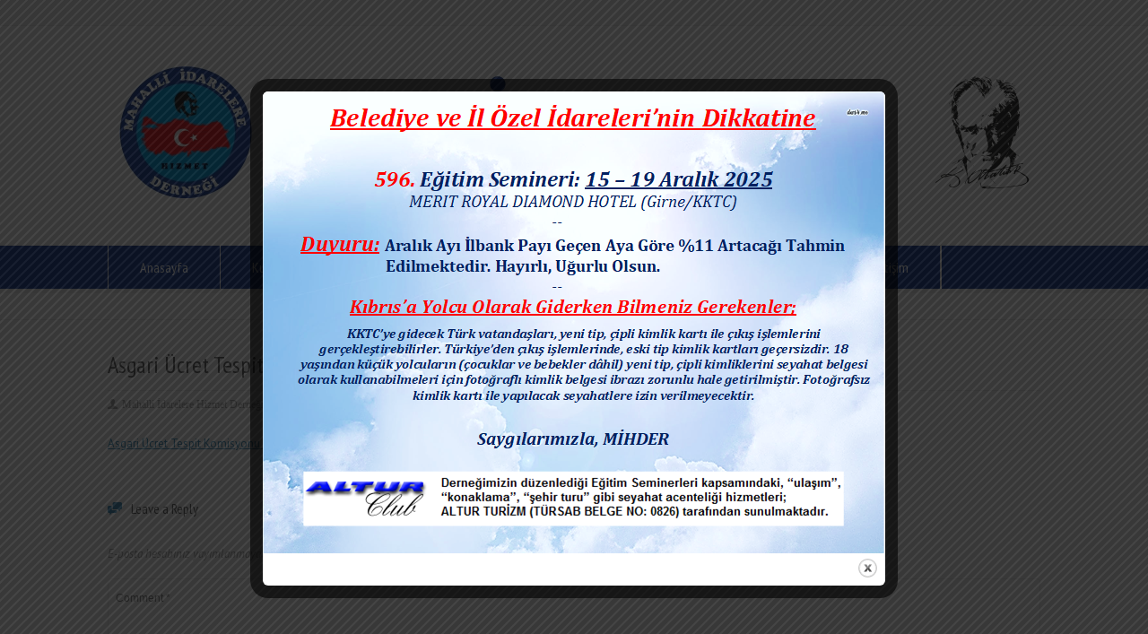

--- FILE ---
content_type: text/css
request_url: https://www.mihder.org.tr/wp-content/plugins/gt3-pagebuilder/css/grid.css?ver=6.1.1
body_size: 1198
content:
audio,
canvas,
video {
  display: inline-block;
  *display: inline;
  *zoom: 1;
}

audio:not([controls]) {
  display: none;
}

.gt3_row-fluid:before,
.gt3_row-fluid:after {
	display: table;
	line-height: 0;
	content: "";
}
.gt3_row-fluid:after {
	clear: both;
}

.gt3_row-fluid [class*="gt3_col"] {
  display: block;
  float: left;
  width: 100%;
  min-height: 30px;
  margin-left: 2.127659574468085%;
  *margin-left: 2.074468085106383%;
  -webkit-box-sizing: border-box;
     -moz-box-sizing: border-box;
          box-sizing: border-box;
}

.gt3_row-fluid [class*="gt3_col"]:first-child {
  margin-left: 0;
}

.gt3_row-fluid .gt3_col12 {
  width: 100%;
  *width: 99.94680851063829%;
}

.gt3_row-fluid .gt3_col11 {
  width: 91.48936170212765%;
  *width: 91.43617021276594%;
}

.gt3_row-fluid .gt3_col10 {
  width: 82.97872340425532%;
  *width: 82.92553191489361%;
}

.gt3_row-fluid .gt3_col9 {
  width: 74.46808510638297%;
  *width: 74.41489361702126%;
}

.gt3_row-fluid .gt3_col8 {
  width: 65.95744680851064%;
  *width: 65.90425531914893%;
}

.gt3_row-fluid .gt3_col7 {
  width: 57.44680851063829%;
  *width: 57.39361702127659%;
}

.gt3_row-fluid .gt3_col6 {
  width: 48.93617021276595%;
  *width: 48.88297872340425%;
}

.gt3_row-fluid .gt3_col5 {
  width: 40.42553191489362%;
  *width: 40.37234042553192%;
}

.gt3_row-fluid .gt3_col4 {
  width: 31.914893617021278%;
  *width: 31.861702127659576%;
}

.gt3_row-fluid .gt3_col3 {
  width: 23.404255319148934%;
  *width: 23.351063829787233%;
}

.gt3_row-fluid .gt3_col2 {
  width: 14.893617021276595%;
  *width: 14.840425531914894%;
}

.gt3_row-fluid .gt3_col1 {
  width: 6.382978723404255%;
  *width: 6.329787234042553%;
}

/*Responsive*/
.gt3_clearfix {
  *zoom: 1;
}

.gt3_clearfix:before,
.gt3_clearfix:after {
  display: table;
  line-height: 0;
  content: "";
}

.gt3_clearfix:after {
  clear: both;
}

@-ms-viewport {
  width: device-width;
}

@media (min-width: 1200px) {
  .gt3_row-fluid:before,
  .gt3_row-fluid:after {
    display: table;
    line-height: 0;
    content: "";
  }
  .gt3_row-fluid:after {
    clear: both;
  }
  .gt3_row-fluid [class*="gt3_col"] {
    display: block;
    float: left;
    width: 100%;
    min-height: 30px;
    margin-left: 2.564102564102564%;
    *margin-left: 2.5109110747408616%;
    -webkit-box-sizing: border-box;
       -moz-box-sizing: border-box;
            box-sizing: border-box;
  }
  .gt3_row-fluid [class*="gt3_col"]:first-child {
    margin-left: 0;
  }
  .gt3_row-fluid .gt3_col12 {
    width: 100%;
    *width: 99.94680851063829%;
  }
  .gt3_row-fluid .gt3_col11 {
    width: 91.45299145299145%;
    *width: 91.39979996362975%;
  }
  .gt3_row-fluid .gt3_col10 {
    width: 82.90598290598291%;
    *width: 82.8527914166212%;
  }
  .gt3_row-fluid .gt3_col9 {
    width: 74.35897435897436%;
    *width: 74.30578286961266%;
  }
  .gt3_row-fluid .gt3_col8 {
    width: 65.81196581196582%;
    *width: 65.75877432260411%;
  }
  .gt3_row-fluid .gt3_col7 {
    width: 57.26495726495726%;
    *width: 57.21176577559556%;
  }
  .gt3_row-fluid .gt3_col6 {
    width: 48.717948717948715%;
    *width: 48.664757228587014%;
  }
  .gt3_row-fluid .gt3_col5 {
    width: 40.17094017094017%;
    *width: 40.11774868157847%;
  }
  .gt3_row-fluid .gt3_col4 {
    width: 31.623931623931625%;
    *width: 31.570740134569924%;
  }
  .gt3_row-fluid .gt3_col3 {
    width: 23.076923076923077%;
    *width: 23.023731587561375%;
  }
  .gt3_row-fluid .gt3_col2 {
    width: 14.52991452991453%;
    *width: 14.476723040552828%;
  }
  .gt3_row-fluid .gt3_col1 {
    width: 5.982905982905983%;
    *width: 5.929714493544281%;
  }
}

@media (min-width: 768px) and (max-width: 979px) {
  .gt3_row-fluid {
    width: 100%;
    *zoom: 1;
  }
  .gt3_row-fluid:before,
  .gt3_row-fluid:after {
    display: table;
    line-height: 0;
    content: "";
  }
  .gt3_row-fluid:after {
    clear: both;
  }
  .gt3_row-fluid [class*="gt3_col"] {
    display: block;
    float: left;
    width: 100%;
    min-height: 30px;
    margin-left: 2.7624309392265194%;
    *margin-left: 2.709239449864817%;
    -webkit-box-sizing: border-box;
       -moz-box-sizing: border-box;
            box-sizing: border-box;
  }
  .gt3_row-fluid [class*="gt3_col"]:first-child {
    margin-left: 0;
  }
  .gt3_row-fluid .gt3_col12 {
    width: 100%;
    *width: 99.94680851063829%;
  }
  .gt3_row-fluid .gt3_col11 {
    width: 91.43646408839778%;
    *width: 91.38327259903608%;
  }
  .gt3_row-fluid .gt3_col10 {
    width: 82.87292817679558%;
    *width: 82.81973668743387%;
  }
  .gt3_row-fluid .gt3_col9 {
    width: 74.30939226519337%;
    *width: 74.25620077583166%;
  }
  .gt3_row-fluid .gt3_col8 {
    width: 65.74585635359117%;
    *width: 65.69266486422946%;
  }
  .gt3_row-fluid .gt3_col7 {
    width: 57.18232044198895%;
    *width: 57.12912895262725%;
  }
  .gt3_row-fluid .gt3_col6 {
    width: 48.61878453038674%;
    *width: 48.56559304102504%;
  }
  .gt3_row-fluid .gt3_col5 {
    width: 40.05524861878453%;
    *width: 40.00205712942283%;
  }
  .gt3_row-fluid .gt3_col4 {
    width: 31.491712707182323%;
    *width: 31.43852121782062%;
  }
  .gt3_row-fluid .gt3_col3 {
    width: 22.92817679558011%;
    *width: 22.87498530621841%;
  }
  .gt3_row-fluid .gt3_col2 {
    width: 14.3646408839779%;
    *width: 14.311449394616199%;
  }
  .gt3_row-fluid .gt3_col1 {
    width: 5.801104972375691%;
    *width: 5.747913483013988%;
  }
}

@media (max-width: 767px) {
  .gt3_row-fluid {
    width: 100%;
  }
  .gt3_row-fluid [class*="gt3_col"] {
    display: block;
    float: none;
    width: 100%;
    margin-left: 0;
    -webkit-box-sizing: border-box;
       -moz-box-sizing: border-box;
            box-sizing: border-box;
  }
  .gt3_row-fluid .gt3_col12 {
    width: 100%;
    -webkit-box-sizing: border-box;
       -moz-box-sizing: border-box;
            box-sizing: border-box;
  }
  .gt3_row-fluid [class*="gt3_offset"]:first-child {
    margin-left: 0;
  }
}

@media (max-width: 480px) {
}

--- FILE ---
content_type: text/css
request_url: https://www.mihder.org.tr/wp-content/plugins/gt3-pagebuilder/css/pb-modules.css?ver=6.1.1
body_size: 5701
content:
/*Base4modules*/
.module_content a,
.module_content a:hover {
	text-decoration:none;
}

/*Default List*/
.module_content ul {
	list-style:none; 
}
.module_content ul,
.module_content ol {
	margin:0; 
	padding:0 0 18px 0;
}
.module_content ul li,
.module_content ol li {
	line-height:22px;
	margin:0 0 0 0;
	padding:0 0 0 16px;
	position:relative;
	color:#666666;
}
.module_content ol {
	padding-left:22px;
}
.module_content ol li {
	padding:0 0 0 -3px;
}
.module_content ul li:before {
	content: '\25cf';
	padding-right: 0;
	position:absolute;
	left:0;
	top:0;
	line-height:22px;
	font-family:Arial, Helvetica, sans-serif;
	color:#666666;			
}


/*IconBoxes*/
.iconbox_wrapper {
	padding: 0 0 0 75px;
	min-height:60px;
	position:relative;
}
.iconbox_wrapper .ico {
	width:60px;
	height:60px;
	position:absolute;
	left:0;
	top:4px;
	border-radius:100%;
	text-align:center;
	line-height:55px;
	font-size:24px;
	font-weight:normal;
	background:#5a5a5a;
    color:#ffffff;	
}
.iconbox_wrapper .ico span i {
	line-height:60px;
	font-size:24px;
	display:inline-block;
}
.iconbox_wrapper h5 {
	font-size:16px;
	line-height:18px;
	margin:0 0 7px 0;
	font-weight:400;
}
.iconbox_wrapper p {
	font-size:13px;
	line-height:22px;
}
.iconbox_wrapper a {
	outline:none!important;
}

/*BG Start*/
.module_line_trigger .module_line {
	background-repeat:repeat!important;
}
.module_line_trigger .module_line.stretch {
	background-repeat:no-repeat!important;
	background-size:cover!important;
}
.module_line.paralax   {
	background-attachment:fixed!important;
	background-position:50% 50%;
	background-size:cover!important;
}
/*Accordion*/
.shortcode_accordion_shortcode, 
.shortcode_toggles_shortcode { 
	margin:1px 0 0 0!important;
}
h5.shortcode_accordion_item_title, 
h5.shortcode_toggles_item_title { 
	margin:-1px 0 0 0!important;
	padding:10px 15px 12px 38px!important;
	position:relative;
	font-size:13px;
	line-height:16px;
	cursor:pointer;
	border:#dddddd 1px solid;
	font-weight:normal;
	background:#f2f2f2;
	outline:none!important;
}
h5.shortcode_accordion_item_title:hover, 
h5.shortcode_toggles_item_title:hover { 
	background:#ffffff;
}
.ui-accordion-header-icon {
	display:none;
}
.shortcode_accordion_item_title .ico, 
.shortcode_toggles_item_title .ico { 
	position:absolute;
	left:10px;
	top:50%;
	margin-top:-9px;
	display:block;
	width:17px;
	height:17px;
	background:url(../img/frontend/gt3_plugin.png) no-repeat -17px 0 ;
}
.shortcode_accordion_item_title.ui-state-active .ico, 
.shortcode_toggles_item_title.ui-state-active .ico { 
	background-position:0 0;
}
.shortcode_accordion_item_body,
.shortcode_toggles_item_body { 
	padding:6px 13px 9px 13px;
	border:#dddddd 1px solid;
	border-top:none;
}	
.shortcode_toggles_item_body { 
	display:none
}
.module_accordion .shortcode_accordion_item_body p,
.shortcode_toggles_shortcode p {
	margin:10px 0 0 0;
}
.module_accordion .shortcode_accordion_item_body p:first-child,
.shortcode_toggles_shortcode p:first-child {
	margin:0;
}

/*Price Tables*/
.module_price_table {
	overflow:hidden;
}
.price_item {
	display:inline-block;
	float:left;
	text-align:center;
	border-bottom:#dddddd 1px solid;
}
.price_item_title {
	background:#404040; 
	padding:14px 15px 14px 15px;
}
.price_item_title h5 {
	font-weight:normal;
	font-size:18px;
	line-height:20px;
	margin:0;
	color:#f2f2f2;
}
.most_popular .price_item_title h5 {
	color:#ffffff;
}
.module_price_table .price_item_body {
	border-left:#dddddd 1px solid; 
}
.module_price_table .price_item:last-child .price_item_body {
	border-right:#dddddd 1px solid; 
}
.price_item_cost {
	padding:25px 15px;
	display:block;
}
.price_item_cost h2 {
	font-size:26px;
	line-height:29px;
	margin:0;
	font-weight:normal;
	display:inline-block;
	color:#444444;
}
.price_item_cost span {
	line-height:29px;
	font-size:14px;
	color:#9f9f9f;
	display:inline-block;
	color:#9f9f9f;
	margin-left:-3px;
}
.price_item_text {
	border-top:#dddddd 1px solid;
	background:#f2f2f2;
	color:#666666;
	font-size:13px;
	line-height:16px;
	padding:10px 10px;
}
.most_popular .price_item_text {
	background:#ffffff;
}

.price_item_text p {
	margin:10px 0 0 0;
}
.price_item_text p:first-child {
	margin:0;
}

.price_item_btn {
	border-top:#dddddd 1px solid;
	padding:14px;
	text-align:center;
	background:#f2f2f2;
}
.most_popular .price_item_btn {
	background:#ffffff;
}
.price_item_btn a {
	margin:0 auto;
	float:none;
}
.most_popular .price_item_btn a:hover {
	background:#404040;
	border-color:#404040;
}

/*Tabs*/
.shortcode_tabs { 
	padding:0 0 0 0;
}
.shortcode_tab_item_title {
	background:#f2f2f2;
	display:inline-block;
	float:left;
	margin-right:-1px;
	cursor:pointer;
	padding:7px 15px 9px 15px;
	position:relative;
	z-index:10;
	border:#dddddd 1px solid;
	border-bottom:0;
}
.shortcode_tab_item_title:hover {
	background:#ffffff;
}
.all_heads_cont:after {
	content:'';
	display:block;
	clear:both;
}
.shortcode_tab_item_title.active {
	background:#ffffff;
	position:relative;
	z-index:17;
}
.shortcode_tab_item_title.active:before {
	content:'';
	height:1px;
	position:absolute;
	left:0;
	bottom:-1px;
	background:#ffffff;
	width:100%;
	display:block;
}
.all_body_cont {
	background:#ffffff;
	border:#dddddd 1px solid;
	padding:6px 15px 9px 15px;
	z-index:15;
}
.shortcode_tab_item_body p {
	margin:10px 0 0 0;
}
.shortcode_tab_item_body p:first-child {
	margin:0;
}

.shortcode_tab_item_body { 
	display:none;
}
.shortcode_tab_item_body.active { 
	display:block;
}
@media only screen and (min-width: 760px) {
	.shortcode_tabs.type2 .all_heads_cont { 
		float:none;
		display:block;
	}
	.shortcode_tabs.type2 .all_head_sizer {
		width:20%;
	}
	.shortcode_tabs.type2 .all_body_sizer {
		width:80%;
	}
	.shortcode_tabs.type2 .all_body_sizer,
	.shortcode_tabs.type2 .all_head_sizer {
		float:left;
		display:inline-block;
	}
	.all_body_sizer:after,
	.all_head_sizer:after {
		content:'';
		display:block;
		clear:both;
	}	
	.shortcode_tabs.type2 .shortcode_tab_item_title { 
		float:none;
		margin:0 0 -1px 0;
		display:block!important;
		padding:7px 15px 9px 15px;
		border:#dddddd 1px solid;
		border-right:0;
	}
	.shortcode_tabs.type2 .shortcode_tab_item_title.active {
		background:#ffffff;
	}
	.shortcode_tabs.type2 .shortcode_tab_item_title.active:before {
		content:'';
		height:100%;
		position:absolute;
		left:auto;
		right:-1px;
		bottom:0;
		background:#ffffff;
		width:1px;
		display:block;
	}	
}

/*Gallery*/
.gallery_item {
	overflow: hidden;
}
.gallery_item a {
	display:block;
	width:100%;
	height:100%;
	position: relative;
}
.gallery_item img {
	display:block;
}
.gallery_item .gallery_fadder {
	opacity:0;
	position:absolute;
	left:0;
	top:0;
	width:100%;
	height:100%;
	display:block;
	z-index:15;
	background:#1a1a1a;
}
.gallery_item_wrapper:hover .gallery_fadder {
	opacity:0.8;
}
.gallery_item .gallery_zoom_ico {
	border-radius:100%;
	position:absolute;
	left:50%;
	top:50%;
	margin:-20px 0 0 -20px;
	padding:0 0 0 1px;
	width:39px;
	height:40px;
	display:block;
	text-align:center;
	opacity:0;
	transform:scale(2,2);
	-webkit-transform:scale(2,2);
	z-index:17;
}
.gallery_item .gallery_zoom_ico i {
	font-size:18px;
	line-height:38px;
	color:#ffffff;
}
.gallery_item_wrapper:hover .gallery_zoom_ico {
	transform:scale(1,1);
	-webkit-transform:scale(1,1);
	opacity:0.999;
}
.list-of-images {
	margin:-30px 0 0 -30px!important;
}
.list-of-images .gallery_item {
	margin:30px 0 0 0!important;
	float:left;
}
.list-of-images .gallery_item .gallery_item_padding {
	padding:0 0 0 30px;
}
.list-of-images.images_in_a_row_1 .gallery_item {
	width:100%;
	height:auto;
}
.list-of-images.images_in_a_row_2 .gallery_item {
	width:50%;
	height:auto;
}
.list-of-images.images_in_a_row_3 .gallery_item {
	width:33.333%;
	height:auto;
}
.list-of-images.images_in_a_row_4 .gallery_item {
	width:25%;
	height:auto;
}

.list-of-images .gallery_item img {
	width:100%;
	height:auto;
}

/*Diagram*/
.module_diagramm ul.skills_list {
	margin:0 0 0 -30px!important;
	padding:0;
}
.module_diagramm ul.skills_list li {
	margin:0;
	display:inline-block;
	padding:0;
	float:left;
}
.module_diagramm .skill_wrapper {
	padding:0 0 0 30px;
}
.module_diagramm ul.skills_list li:before {
	content:'';
}
.module_diagramm h5 {
	margin:0 0 6px 0;
	font-size:16px;
	font-weight:normal;
}
.easyPieChart {
    position:absolute;
    text-align: center;
	left:0;
	top:6px;
}
.easyPieChart canvas {
    position: absolute;
    top: 0;
    left: 0;
}
.skill_item {
	position:relative;
	padding:0 0 0 75px;
}
.ie8_percent_text {
	position:relative;
	z-index:33;
	font-weight:bold;
}
.ie8_diagram {
	position:absolute;
	left:0;
	top:0;
}
.ie_progress_bar {
	position:absolute; 
	left:0;
	bottom:0;
	width:1%; 
	height:100%; 
}

/*Testimonials*/
.carouselslider ul {
	list-style:none!important;
}
.carouselslider ul li:before {
	content:'';
	display:none!important;
}
.testimonials_list ul {
	list-style:none!important;
	margin:-24px 0 0 -30px;
	padding:0;
	overflow:hidden;
	font-size:0;
}
.testimonials_list ul li {
	padding:24px 0 0 0;
	margin:0;
	display:inline-block;
	vertical-align:top;
}
.testimonials_list ul li .item {
	padding:0 0 0 30px;
}
.testimonial_item_wrapper {
	padding:0 0 0 84px;
	position:relative;
}
.testimonial_item_wrapper .testimonials_photo {
	width:70px;
	height:70px;
	display:block;
	position:absolute;
	left:0;
	top:0;
}
.testimonial_item_wrapper .testimonials_photo img {
	width:100%;
	height:auto;
}
.testimonial_item_wrapper .testimonials_ava {
	border-radius:100%;
}
.testimonials_heading,
.testimonials_company {
	font-weight:normal;
}
.testimonials_heading {
	margin:0 0 3px 0;
	font-size:16px;
	line-height:18px;
}
.testimonials_company {
	color:#9f9f9f;
	margin:0 0 8px 0;
	font-size:14px;
	line-height:16px;
}
.testimonial_item_wrapper p {
	margin:0 0 10px 0;
}

/*Partners*/
.module_partners ul {
	list-style:none!important;
	margin:-24px 0 0 -30px;
	padding:0;
	overflow:hidden;
}
.module_partners ul li:before {
	display:none!important;
}
.module_partners ul li {
	padding:24px 0 0 0;
	margin:0;
	display:inline-block;
	float:left;
}
.module_partners ul li .item_wrapper {
	padding:0 0 0 30px;
}
.module_partners ul li .item {
	text-align:center;
}
.module_partners ul li .item img {
	width:100%;
	height:auto;
	transition:opacity 250ms;
	-webkit-transition:opacity 250ms;
	opacity:0.3;
}
.module_partners ul li .item:hover img {
	opacity:0.9999;
}

/*Team*/
.module_team ul {
	list-style:none!important;
	margin:-24px 0 0 -30px;
	padding:0;
	overflow:hidden;
	font-size:0;
}
.module_team ul li {
	padding:24px 0 0 0;
	margin:0;
	display:inline-block;
	vertical-align:top;	
}
.module_team ul li .item_wrapper {
	padding:0 0 0 30px;
}
.module_team .img_block {
	margin:0 0 19px 0;
}
.module_team .img_block img {
	width:100%;
	height:auto;
}
.module_team h5 {
	font-weight:normal;
	font-size:16px;
	line-height:18px;
	margin:0 0 3px 0;
}
.module_team h6 {
	font-weight:normal;
	font-size:14px;
	line-height:16px;
	color:#9f9f9f;
	margin:0 0 8px 0;
}
.module_team .carousel_desc {
	padding-bottom:12px;
	border-bottom:#dddddd 1px solid;
}
.smallproflinks {
	overflow:hidden;
	line-height:0;
}
.team_icons_wrapper {
	padding:0;
	text-align:left;
}
.smallproflinks a {
	display:inline-block;
	margin:16px 2px 0 3px;
	float:left;
}
.team_icons_wrapper {
	margin:0 auto;
	display:inline-block;
}
.team_icons_wrapper a {
	width:29px;
	height:29px;
	border-radius:100%;
	line-height:29px;
    text-align: center;
}
.team_icons_wrapper a:hover {
	background:#404040!important;
	color:#ffffff!important;
}
.team_icons_wrapper a span,
.team_icons_wrapper a i {
	line-height:29px;
	width:29px;
	height:29px;
	text-align:center;
	font-size:16px;
}


/*Sitemap*/
.module_sitemap .sitemap_firstblock {
	margin-left:0!important;
}
.sitemap_list {
	margin:0 0 20px 0;
}

/*GoogleMap*/
.fullwidth_map {
	opacity:0;
}
.fullwidth_map.loaded {
	opacity:0.99999;
}

/*Video shortcode*/
.wrapped_video .alignleft {
	float:left;
	margin:0 10px 10px 0;
}
.wrapped_video .alignright {
	float:right;
	margin:0 0 10px 10px;
}

/*Featured Items*/
.featured_items .item_list {
	margin:-30px 0 0 -30px;
	padding:0;
	overflow:hidden;
	font-size:0;
}
.featured_items .item_list li {
	margin:30px 0 0 0;
	display:inline-block;
	vertical-align:top;	
}
.featured_items .item_list li .item {
	margin:0 0 0 30px;
}
.featured_items .items1 li {
	width:100%;
}
.featured_items .items2 li {
	width:50%;
}
.featured_items .items3 li {
	width:33.333333%;
}
.featured_items .items4 li {
	width:25%;
}
.featured_items_title h5 {
	font-weight:normal;
	font-size:16px;
	line-height:18px;
	margin:0 0 9px 0;
}
.featured_posts_body h5 {
	margin:0 0 3px 0;
}
.featured_posts_body .featured_items_meta {
	margin:0 0 6px 0;
}
.featured_items .img_block {
	margin:0 0 17px 0;
	position:relative;
	display:block;
}
.featured_items .img_block img {
	display:block;
	width:100%;
	height:auto;
}
.featured_items .img_block .featured_item_fadder {
	position:absolute;
	left:0;
	top:0;
	width:100%;
	height:100%;
	background:#1a1a1a;
	display:block;
	opacity:0;
	transition:opacity 300ms;
	-webkit-transition:opacity 300ms;
}
.featured_items .img_block:hover .featured_item_fadder {
	opacity:0.8
}
.featured_items .img_block .featured_link_ico {
	border-radius:100%;
	width:40px;
	height:40px;
	margin:-20px 0 0 -20px;
	position:absolute;
	left:50%;
	top:50%;
	display:block;
	text-align:center;
	opacity:0;
	transform:scale(2,2);
	-webkit-transform:scale(2,2);
	z-index:17;
}
.featured_items .img_block .featured_link_ico i {
	color:#ffffff;
	text-align:center;
	line-height:40px;
	font-size:18px;
	padding:1px 0 0 1px;
}

.featured_items .img_block:hover .featured_link_ico {
	transform:scale(1,1);
	-webkit-transform:scale(1,1);
	opacity:0.999;
}

/*Promoblock*/
.shortcode_promoblock {
	border-left:6px solid;
}
.promoblock_wrapper {
	background:#f2f2f2;
	border:#dddddd 1px solid;
	border-left:0;
	padding:32px 34px 36px 34px;
	overflow:hidden;
}
.promoblock_wrapper .promo_text_block {
	width:75%;
	display:inline-block;
	float:left;
}
.no_button_text .promoblock_wrapper .promo_text_block {
	width:100%;
}

.promoblock_wrapper .promo_button_block {
	width:25%;
	display:inline-block;
	float:left;
	text-align:right
}
.promoblock_wrapper .promo_button_block a {
	float:none;
	margin:5px 0 0 30px;
}
.shortcode_promoblock h4 {
	font-size:24px;
	line-height:26px;
	margin:0 0 9px 0;
	font-weight:normal;
}
.shortcode_promoblock h6 {
	font-size:15px;
	line-height:17px;
	margin:0;
	font-weight:normal;
}

/*Buttons*/
.shortcode_button { 
	display:inline-block;
	margin:0 3px 6px 3px;
	border-radius:4px;
	border:none!important;
	font-size:10px;
	line-height:14px;
	min-height:14px;
	font-weight:400;
	color:#ffffff;
	text-transform:uppercase;
	text-decoration:none;
	text-align:center;
}
.shortcode_button span {
	display:inline-block;
	padding-right:6px;
}
.shortcode_button.btn_small {
	padding:10px 17px;
	font-weight:700;
}
.shortcode_button.btn_normal {
	font-size:12px;
	line-height:16px;
	min-height:16px;
	padding:12px 20px;
	font-weight:700;
}
.shortcode_button.btn_large {
	font-size:14px;
	line-height:18px;
	min-height:18px;
	padding:15px 30px;
	font-weight:600;
}
.shortcode_button.btn_small.btn_type4 {
	padding-top:9px;
	padding-bottom:9px;
}
.shortcode_button.btn_normal.btn_type4 {
	padding-top:11px;
	padding-bottom:11px;
}
.shortcode_button.btn_large.btn_type4 {
	padding-top:14px;
	padding-bottom:14px;
}

.shortcode_button.btn_type1 {
	background:#404040;
	color:#ffffff;	
}
.shortcode_button.btn_type1:hover {
	color:#ffffff;	
}
.shortcode_button.btn_type2 {
	background:#858585;
	color:#ffffff;	
}
.shortcode_button.btn_type3 {
	background:#c5c5c5;
	color:#ffffff;	
}
.shortcode_button.btn_type4 {
	background:#f2f2f2;
	border:#dddddd 1px solid!important;
	color:#a3a3a3;	
}
.shortcode_button.btn_type5 {
	color:#ffffff;	
}
.shortcode_button.btn_type6 {
	color:#ffffff;
	background:#12acaa;
}
.shortcode_button.btn_type7 {
	color:#ffffff;
	background:#36a614;
}
.shortcode_button.btn_type8 {
	color:#ffffff;
	background:#9bca0a;
}
.shortcode_button.btn_type9 {
	color:#ffffff;
	background:#e4cc00;
}
.shortcode_button.btn_type10 {
	color:#ffffff;
	background:#ff8a00;
}
.shortcode_button.btn_type11 {
	color:#ffffff;
	background:#e93b1e;
}
.shortcode_button.btn_type12 {
	color:#ffffff;
	background:#ff8593;
}
.shortcode_button.btn_type13 {
	color:#ffffff;
	background:#ff39e1;
}
.shortcode_button.btn_type14 {
	color:#ffffff;
	background:#b037e3;
}
.shortcode_button.btn_type15 {
	color:#ffffff;
	background:#681ce5;
}
.shortcode_button.btn_type16 {
	color:#ffffff;
	background:#223ecc;
}
.shortcode_button.btn_type17 {
	color:#ffffff;
	background:#0aa4ca;
}
.shortcode_button:hover {
	background:#404040;
	color:#ffffff!important;
	text-decoration:none;
}
.shortcode_button.btn_type4:hover {
	border:#404040 1px solid!important;
}
.shortcode_button.btn_type5:hover {
	background:#404040!important;
}

/*Message Boxes*/
.shortcode_messagebox {
	border:#dddddd 1px solid;
	background:#f2f2f2;
	padding:11px 25px 11px 13px;
	position:relative;
	line-height:16px;
}
.shortcode_messagebox .box_icon i {
	padding-right:10px;
	width:13px;
	text-align:center;
}
.shortcode_messagebox .box_icon {
	float:left;
}
.shortcode_messagebox .box_icon,
.shortcode_messagebox .box_icon i {
	font-size:13px;
	line-height:16px;
	color:#666666;
	display:block;
}
.shortcode_messagebox .box_content {
	font-size:13px;
	line-height:16px;
	color:#666666;
}
.shortcode_messagebox .box_content p {
	margin:0;
	padding:0;
	font-size:13px;
	line-height:16px;
	color:#666666;
}
.shortcode_messagebox .box_close {
	width:9px;
	height:9px;
	display:block;
	position:absolute;
	right:12px;
	top:14px;
	background:url(../img/frontend/gt3_plugin.png) no-repeat -56px -4px;
	opacity:0.999;
}
.shortcode_messagebox .box_close:hover {
	opacity:0.5;
}
.shortcode_messagebox.box_type2 {
	border-color:#97d7e7;
	background:#a6edff;
}
.shortcode_messagebox.box_type2 .box_icon i,
.shortcode_messagebox.box_type2 .box_content,
.shortcode_messagebox.box_type2 .box_content p {
	color:#0aa4ca;
}
.shortcode_messagebox.box_type2 .box_close {
	background-position:-69px -4px;
}

.shortcode_messagebox.box_type3 {
	border-color:#b4d882;
	background:#c7ef8e;
}
.shortcode_messagebox.box_type3 .box_icon i,
.shortcode_messagebox.box_type3 .box_content,
.shortcode_messagebox.box_type3 .box_content p {
	color:#6fa521;
}
.shortcode_messagebox.box_type3 .box_close {
	background-position:-82px -4px;
}

.shortcode_messagebox.box_type4 {
	border-color:#fae16b;
	background:#fffaa2;
}
.shortcode_messagebox.box_type4 .box_icon i,
.shortcode_messagebox.box_type4 .box_content,
.shortcode_messagebox.box_type4 .box_content p {
	color:#deb700;
}
.shortcode_messagebox.box_type4 .box_close {
	background-position:-95px -4px;
}

.shortcode_messagebox.box_type5 {
	border-color:#ef9797;
	background:#ffb9b9;
}
.shortcode_messagebox.box_type5 .box_icon i,
.shortcode_messagebox.box_type5 .box_content,
.shortcode_messagebox.box_type5 .box_content p {
	color:#d35a5a;
}
.shortcode_messagebox.box_type5 .box_close {
	background-position:-108px -4px;
}

/*Headings*/
.bg_title {
	margin-bottom:18px;
}

.bg_title h1,
.bg_title h2,
.bg_title h3,
.bg_title h4,
.bg_title h5,
.bg_title h6 {
	font-weight:normal;
	margin:0;
}

/*Blockquote*/
blockquote.shortcode_blockquote {	
	margin:0 0 10px 0;
	position:relative;
	border:none;
	font-style:normal;
}
blockquote.shortcode_blockquote:before {
	content:'';
	display:block;
	width:40px;
	height:40px;
	position:absolute;
	overflow:hidden;
	left:0;
	top:6px;
	border-radius:100%;
	background-color:#404040;
}
blockquote.shortcode_blockquote.type3:before,
blockquote.shortcode_blockquote.type4:before,
blockquote.shortcode_blockquote.type5:before {
	display:none!important
}
blockquote.shortcode_blockquote:after {
	content:'';
	width:20px;
	height:20px;
	position:absolute;
	left:10px;
	top:16px;
	background:url(../img/frontend/gt3_plugin.png) no-repeat -120px 0;
}
blockquote.shortcode_blockquote.type3:after,
blockquote.shortcode_blockquote.type4:after,
blockquote.shortcode_blockquote.type5:after {
	background:url(../img/frontend/gt3_plugin.png) no-repeat -140px 0;
	width:25px;
	height:18px;
	left:0;
	top:5px;
}
blockquote.shortcode_blockquote.type3:after {
	background-color:#404040;
}
blockquote.shortcode_blockquote.type4:after,
blockquote.shortcode_blockquote.type1:before {
	background-color:#c5c5c5;
}
blockquote.shortcode_blockquote.right { 
	float:right;
	margin-left:2.5%;
}
blockquote.shortcode_blockquote.left { 
	margin-right:2.5%;
	float:left; 
}
blockquote.shortcode_blockquote .blockquote_wrapper {
	padding:0 0 0 54px!important;
}
blockquote.shortcode_blockquote.type3 .blockquote_wrapper,
blockquote.shortcode_blockquote.type4 .blockquote_wrapper,
blockquote.shortcode_blockquote.type5 .blockquote_wrapper {
	padding:0 0 0 40px!important;
}

blockquote.shortcode_blockquote p {
	margin:0 0 6px 0;
}
blockquote.shortcode_blockquote .author {
	color:#9f9f9f;
}

/*Dropcaps*/
.dropcap { 
	margin:5px 14px 0 0;
	padding:0 0 0 1px;
	text-transform:uppercase;
	float:left;
	font-size:26px;
	line-height:38px;
	width:39px;
	height:40px;
	border-radius:100%;
	font-weight:400;
	text-align:center;
	display:inline-block;
	color:#ffffff;
	background:#404040;
}
.dropcap.type1 {
	background:#c5c5c5;
}
.dropcap.type3,
.dropcap.type4,
.dropcap.type5 {
	margin:0 17px 0 0;
	background:none;
	width:auto;
	height:auto;
	font-size:38px;
	line-height:40px;
	color:#404040;
}
.dropcap.type4 {
	color:#c5c5c5;
}

/*Social Icons*/
.shortcode_social_icon {
	width:40px;
	height:40px;
	display:inline-block;
	margin:0 10px 10px 0;
	float:left;
	background:#404040;
	color:#ffffff;
}
.shortcode_social_icon.type2 {
	border-radius:8px;
}
.shortcode_social_icon.type3 {
	border-radius:100%;
}
span.shortcode_social_icon {
	cursor:default;
}
a.shortcode_social_icon:hover {
	background:#404040!important;
	color:#ffffff!important;
}
a.shortcode_social_icon:hover i {
	color:#ffffff!important;
}
.shortcode_social_icon.type4 {
	background:none!important;
}

.shortcode_social_icon i {
	text-align:center;
	display:block;
	width:39px;
	height:40px;
	padding:0 0 0 1px;
	line-height:38px;
	font-size:18px;
}

/*Divider*/
.module_cont hr {
	border:none;
	border-top:#dddddd 1px solid;
	margin:0 0 0 0;
	height:20px;
	display:block;
	background:none!important;
}
.module_cont hr.type1 {
	border-top:#979797 1px solid;
}
.module_cont hr.type2 {
	border-top:#343434 1px solid;
}

/*Highlighted*/
.highlighted_colored {
	color:#ffffff;
}
.highlighted_dark {
	color:#ffffff;
	background:#404040;
}
.highlighted_light {
	color:#343434;
	background:#c5c5c5;
}

/*Contact*/
.contact_info_list {
    margin:0;
	list-style:none;
	padding:0;
}
.contact_info_list li {
	position:relative;
	margin:0 0 10px 0;
	padding:2px 40px 0;
	min-height:28px;
}
.contact_info_list li .contact_info_icon {
	position:absolute;
	left:0;
	top:0;
	font-size:16px;
	line-height:30px;
	width:30px;
	height:30px;
	display:block;
	border-radius:100%;
}
.contact_info_list li .contact_info_icon i {
	font-size:16px;
	line-height:30px;
	display:block;
	width:29px;
	padding-left:1px;
	text-align:center;
}

/* BLOG */
.module_blog .blog_post_preview {
	border-bottom:#dddddd 1px solid;
	padding-bottom:45px;
	margin-top:50px;
}
.module_blog .blog_post_preview:first-child {
	margin-top:0;
}

.global_left {
	position:relative;
	padding:0 0 45px 85px;
}
.date_left .preview_topblock {
	position:relative;
	padding:0 0 0 85px;	
	min-height:71px;
}
.boxed_date {
	position:absolute;
	left:0;
	top:0;
	width:66px;
	height:68px;
}
.boxed_date .boxed_date_month {
	text-align:center;
	background:#404040;
	font-weight:800;
	color:#ffffff;
	font-size:14px;
	text-transform:uppercase;
	line-height:34px;
	display:block;
}
.boxed_date .boxed_date_day {
	text-align:center;
	background:#f2f2f2;
	font-weight:700;
	color:#5d5d5d;
	font-size:18px;
	line-height:33px;
	display:block;
	border:#dddddd 1px solid;
	border-top:none;
}
.date_content .preview_content {
	padding:0 0 0 85px;
	position:relative;
	min-height:68px;
}
.preview_featured_image {
	margin: 0 0 23px 0;
}
.preview_featured_image img {
	width:100%;
	height:auto;
	display:block;
}

.preview_topblock {
	margin-bottom:20px;
}

.blog_post_preview h2 {
	font-size:18px;
	line-height:20px;
	font-weight:normal;
	margin:0 0 5px 0;
}
.blog_post_preview .preview_meta {
	overflow:hidden;
}
.preview_meta.meta_at_footer {
	border-top:#dddddd 1px solid;
	padding-top:15px;
	margin:20px 0 -25px 0;
}
.blog_post_preview .preview_meta span,
.featured_items_meta span {
	color:#aaaaaa;
	font-size:13px;
	line-height:15px;
	font-style:italic;
}
.blog_post_preview .preview_meta span a,
.featured_items_meta span a {
	color:#aaaaaa;
}
.blog_post_preview .preview_meta span:after,
.featured_items_meta span:after {
	content:'/';
	margin:0 8px;
	color:#cacaca;
	font-size:13px;
	line-height:15px;
}
.blog_post_preview .preview_meta span:last-child:after,
.featured_items_meta span:last-child:after {
	display:none;
}
.blog_post_preview.date_meta .preview_meta_data:after {
	display:none;
}
.blog_post_preview hr.blogpreview_content_seperator {
	border:none;
	background:#dddddd!important;
	display:block;
	height:1px;
	margin:11px 0 16px 0;
}

/*blog pager*/
.module_blog .pagerblock,
.module_blog_masonry .pagerblock {
	margin:0 0 0 0!important;;
	padding:20px 0 0 0!important;;
	list-style:none!important;
	overflow:hidden;
}
.module_blog .pagerblock li,
.module_blog_masonry .pagerblock li {
	display:inline-block;
	margin:0 8px;
	float:left;	
}
.module_blog .pagerblock li a,
.module_blog_masonry .pagerblock li a {
	color:#666666;
}
.module_blog_masonry .pagerblock {
	margin:30px 0 0 0!important;
	padding:15px 0 0 0!important;
	border-top:#dddddd 1px solid;
}

/*masonry blog*/
.masonry_blog_wrapper {
	margin:-30px 0 0 -30px;
	overflow:hidden;
}
.masonry_blog_wrapper .blog_post_preview {
	width:33%;
}
.module_blog_masonry .blog_post_preview .masonry_item_wrapper {
	margin:30px 0 0 30px;
}
.module_blog_masonry .preview_featured_image {
	margin:0;
}
.module_blog_masonry .masonry_preview_content {
	padding:13px 0 14px 0;
	border:#dddddd 1px solid;
	border-top:none;
}
.masonry_content_block,
.masonry_title_block {
	padding:0 18px;
}
.masonry_title_block {
	border-bottom:#dddddd 1px solid;
	padding-bottom:13px;
	margin-bottom:11px;
}
/*masonry fx*/
.masonry_blog_wrapper {
	opacity:0.9999999;
	transition:opacity 500ms;
    -webkit-transition:opacity 500ms;
}
.hided_blog {
	opacity:0;
}


/* PORTFOLIO */
/*filter*/
.optionset {
	padding:0 0 40px 0!important;
	list-style:none!important;
	overflow:hidden;
}
.optionset li {
	display:inline-block;
	font-size:13px;
	line-height:15px;
}
.optionset li a {
	font-size:13px;
	line-height:15px;
	color:#666666;
}
.optionset li:before {
	content:'/'!important;
	margin:0 10px;
	color:#cacaca;
	font-size:13px;
	line-height:15px;
	display:inline-block;
}
.optionset li:first-child:before {
	display:none;
}

/*portfolio pager*/
.module_portfolio .pagerblock {
	margin:0 0 0 0!important;;
	padding:43px 0 0 0!important;;
	list-style:none!important;
	overflow:hidden;
}
.module_portfolio .pagerblock li {
	display:inline-block;
	margin:0 8px;
	float:left;	
}
.module_portfolio .pagerblock li a {
	color:#666666;
}

/*all columns*/
.portfolio_block {
	margin:-30px 0 0 -30px;
}
.portfolio_item .portfolio_item_img {
	position:relative;
}
.portfolio_item .portfolio_item_img img {
	display:block;
	width:100%;
	max-width:100%;
	height:auto;
}
.columns2 .portfolio_item .gallery_title,
.columns3 .portfolio_item .gallery_title,
.columns4 .portfolio_item .gallery_title {
	text-align:left;
}

/*1 column*/
.portfolio_block.columns1 {
	margin:-50px 0 0 0;
}
.portfolio_block.columns1 .portfolio_item {
	margin-top:50px;
	width:100%;
}
.portfolio_block.columns1 .portfolio_item .portfolio_preview_topline {
	margin:0 0 15px 0;
	border-bottom:#dddddd 1px solid;
	padding:0 0 10px 0;
}
.portfolio_block.columns1 .portfolio_item h3 {
	margin:0 0 5px 0;
}
.portfolio_block.columns1 .preview_meta span {
	color:#aaaaaa;
	font-size:13px;
	line-height:15px;
	font-style:italic;
}
.portfolio_block.columns1 .preview_meta span a {
	color:#aaaaaa;
}
.portfolio_block.columns1 .preview_meta span:after {
	content:'/';
	margin:0 8px;
	color:#cacaca;
	font-size:13px;
	line-height:15px;
}
.portfolio_block.columns1 .preview_meta span:last-child:after {
	display:none;
}
.portfolio_block.columns1 .preview_meta_data:after {
	display:none;
}

/*2 columns*/
.columns2 .portfolio_item {
	width:50%;
}
.columns3 .portfolio_item {
	width:33.33333%;
}
.columns4 .portfolio_item {
	width:25%;
}
/*2-3-4 Columns*/

.columns2 .portfolio_item .portfolio_item_wrapper,
.columns3 .portfolio_item .portfolio_item_wrapper,
.columns4 .portfolio_item .portfolio_item_wrapper {
	margin:30px 0 0 30px;
}
.columns2 .portfolio_item .portfolio_item_wrapper .portfolio_content,
.columns3 .portfolio_item .portfolio_item_wrapper .portfolio_content,
.columns4 .portfolio_item .portfolio_item_wrapper .portfolio_content {
	border:#dddddd 1px solid;
	padding:15px 18px 16px 14px;
	border-top:none;
	text-align:center;
}
.columns2 .portfolio_item .portfolio_item_wrapper .portfolio_content h3,
.columns3 .portfolio_item .portfolio_item_wrapper .portfolio_content h3,
.columns4 .portfolio_item .portfolio_item_wrapper .portfolio_content h3 {
	margin:0;
}

.portfolio_item_img_fx .portfolio_image_fadder {
	position:absolute;
	left:0;
	top:0;
	background:#1a1a1a;
	opacity:0;
	display:block;
	width:100%;
	height:100%;
	opacity:0;
}
.portfolio_item_img_fx a {
	background:#404040;
	display:block;
	position:absolute;
	top:50%;
	left:50%;
	margin:-20px 0 0 0;
	width:40px;
	height:40px;
	border-radius:100%;
	color:#ffffff!important;
	line-height:40px;
	text-align:center;
	font-size:18px;
	opacity:0;
}
.portfolio_item_img_fx a.prettyPhoto {
	margin-left:8px;
	line-height:38px;
}
.portfolio_item_img_fx a.portfolio_link {
	margin-left:-47px;
}

/* Internet Explorer 8 Support */
.ie8 .featured_items .img_block .featured_item_fadder,
.ie8 .featured_items .img_block .featured_link_ico,
.ie8 .gallery_item .gallery_fadder,
.ie8 .gallery_item .gallery_zoom_ico {
	visibility:hidden;
}
.ie8 .featured_items .img_block:hover .featured_item_fadder,
.ie8 .featured_items .img_block:hover .featured_link_ico,
.ie8 .gallery_item:hover .gallery_fadder,
.ie8 .gallery_item:hover .gallery_zoom_ico {
	visibility:visible;
}

/* A N I M A T I O N S */

.gallery_item .gallery_zoom_ico,
.featured_items .img_block .featured_link_ico,
.shortcode_button {
	transition:all 300ms;
	-webkit-transition:all 300ms;	
}
a.shortcode_social_icon i {
	transition:color 250ms;
	-webkit-transition:color 250ms;
}
.iconbox_wrapper .ico,
h5.shortcode_accordion_item_title, 
h5.shortcode_toggles_item_title,
.team_icons_wrapper a { 
	transition:background 300ms;
	-webkit-transition:background 300ms;
}
.shortcode_tab_item_title,
.shortcode_social_icon {
	transition:background 250ms, color 250ms;
	-webkit-transition:background 250ms, color 250ms;
}
.fullwidth_map,
.gallery_item .gallery_fadder,
.shortcode_messagebox .box_close {
	transition:opacity 250ms;
	-webkit-transition:opacity 250ms;
}

/*Retina*/
@media only screen and (-webkit-min-device-pixel-ratio: 2) {
	.shortcode_accordion_item_title .ico, 
	.shortcode_toggles_item_title .ico { 
		background-size:165px 20px!important;
		background:url(../img/frontend/gt3_plugin_retina.png) no-repeat -17px 0 ;
	}
	
	.shortcode_messagebox .box_close {
		background-size:165px 20px!important;
		background:url(../img/frontend/gt3_plugin_retina.png) no-repeat -56px -4px;
	}
	
	blockquote.shortcode_blockquote:after {
		background-size:165px 20px!important;
		background:url(../img/frontend/gt3_plugin_retina.png) no-repeat -120px 0;
	}
	
	blockquote.shortcode_blockquote.type3:after,
	blockquote.shortcode_blockquote.type4:after,
	blockquote.shortcode_blockquote.type5:after {
		background-size:165px 20px!important;
		background-image:url(../img/frontend/gt3_plugin_retina.png)!important;
		background-position:-140px 0!important;
	}
}

.op0 {
    opacity: 0.01;
}

/* Remove lazy for mobile devices */
@media only screen and (max-width: 1024px) {
    .op0 {
        opacity: 1;
    }
}